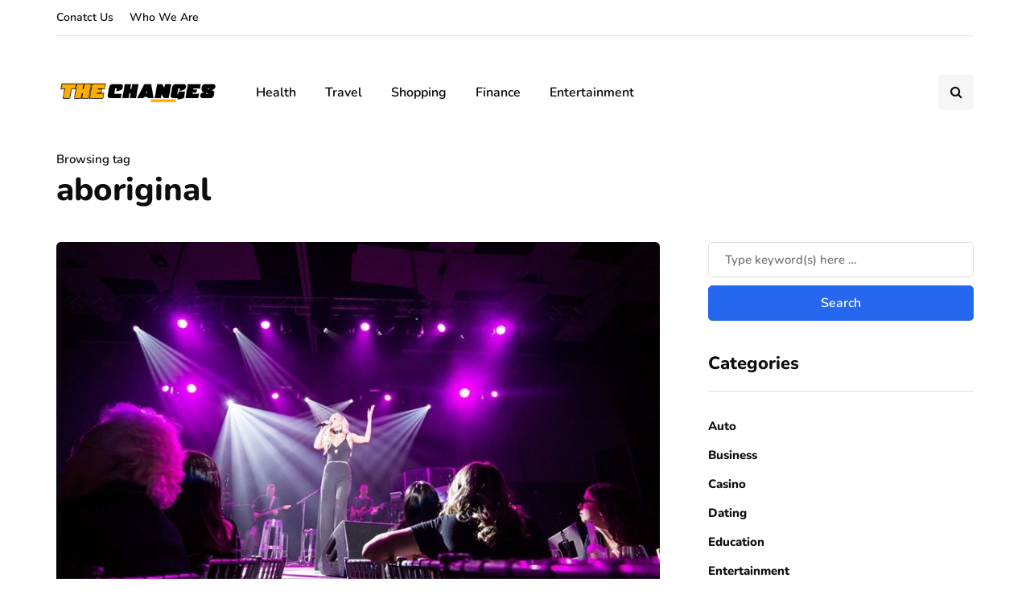

--- FILE ---
content_type: text/javascript
request_url: https://www.the-changes.com/wp-content/uploads/js-cache-inhype.js?ver=1763120885.5292
body_size: -263
content:
/* Cache file created at 2025-11-14 11:48:05 */    (function($){
    $(document).ready(function() {


        
    });
    })(jQuery);
     /*2025-11-14 11:48*//* JS Generator Execution Time: 8.5115432739258E-5 seconds */